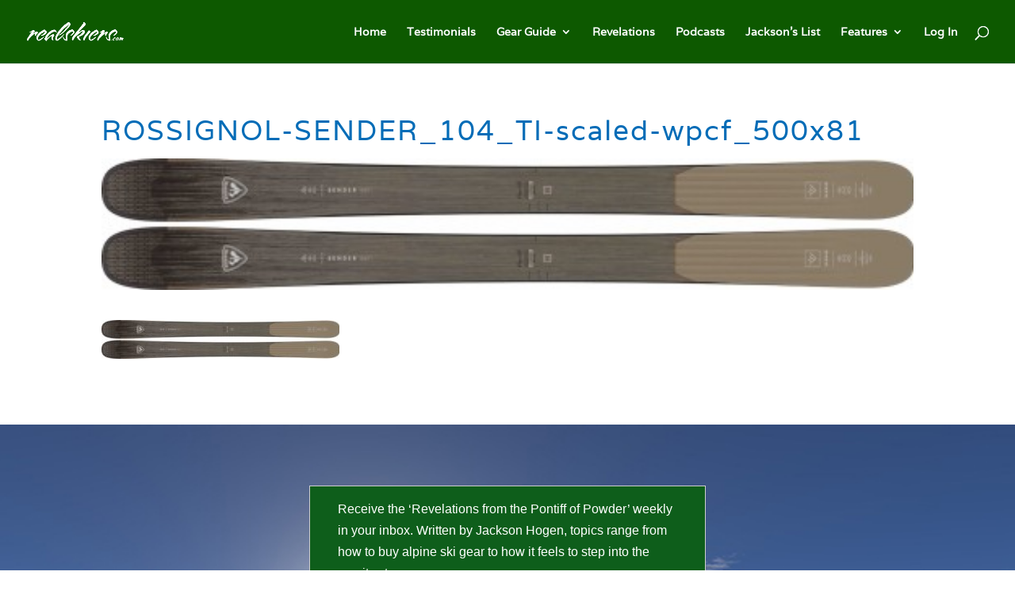

--- FILE ---
content_type: application/javascript;charset=UTF-8
request_url: https://lhgej-zgpvh.maillist-manage.net/ua/TrailEvent?category=update&action=view&trackingCode=ZCFORMVIEW&viewFrom=URL_ACTION&zx=12920f020&signupFormIx=3ze77ccf200a9c13c7035bbe1f9cabdc216e26bf3486810322c0c513ac9c3b6c3c&zcvers=3.0&source=https%3A%2F%2Frealskiers.com%2Fski-reviews%2Fsender-104-ti-2%2Fattachment%2Frossignol-sender_104_ti-scaled-wpcf_500x81%2F
body_size: 805
content:
zcParamsCallback({orgIx:"3zb92df0f74b2db9afda703feaa3df23775a9ed8e81bccbe4fbb86d9cb5b6def8a", actIx:"3z6ac5a1bbdd7973b4fc2d53ee5cfac4893cf9a0e2935d86dc81e9e1d1f867560c",custIx:"3z93a10826004b86272f2c09ce43889c58e3777cbff2d40c0874460674d6dcaad6"});
zcSFReferrerCallback({status:"200",encryptSFId:"3ze77ccf200a9c13c7035bbe1f9cabdc216e26bf3486810322c0c513ac9c3b6c3c",zc_ref:"3z93a10826004b86272f2c09ce43889c584e7f0066b4a43f49f6db9f8717de443c",cntrIx:"3ze77ccf200a9c13c7035bbe1f9cabdc21a70b840b010c9029635225d0704af5d2"});
